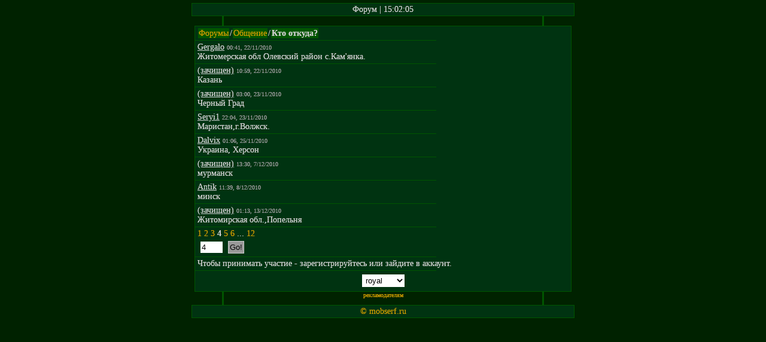

--- FILE ---
content_type: text/html; charset=UTF-8
request_url: http://mobserf.ru/any-forum.php?page=4&a=theme&id=3
body_size: 1457
content:
<?xml version="1.0" encoding="UTF-8"?>
<!DOCTYPE html PUBLIC "-//W3C//DTD XHTML 1.0 Transitional//EN" "http://www.w3.org/TR/xhtml1/DTD/xhtml1-transitional.dtd">
<html xmlns="http://www.w3.org/1999/xhtml">
<head>
<title>Форум</title>
<meta name="keywords" content="" />
<meta name="description" content="" /><link rel="alternate" href="/rss.php" type="application/rss+xml" title="Новости mobserf.ru" />
<link rel="stylesheet" type="text/css" href="inc/css/royal.css" />
</head>
<body>
<div class="b">Форум | 15:02:05</div>
<div class="c1">&nbsp;</div>
<div class="page"><span class="fo"><a href="any-forum.php">Форумы</a></span>/<span class="fo"><a href="any-forum.php?a=forum&amp;id=1">Общение</a></span>/<span class="fo"><b>Кто откуда?</b></span><div class="hr"></div><span class="u">Gergalo</span> <span class="gt">00:41, 22/11/2010</span><br />Житомерская обл Олевский район с.Кам&#039;янка.<div class="hr"></div><span class="u">(зачищен)</span> <span class="gt">10:59, 22/11/2010</span><br />Казань<div class="hr"></div><span class="u">(зачищен)</span> <span class="gt">03:00, 23/11/2010</span><br />Черный Град<div class="hr"></div><span class="u">Seryi1</span> <span class="gt">22:04, 23/11/2010</span><br />Маристан,г.Волжск.<div class="hr"></div><span class="u">Dalvix</span> <span class="gt">01:06, 25/11/2010</span><br />Украина, Херсон<div class="hr"></div><span class="u">(зачищен)</span> <span class="gt">13:30, 7/12/2010</span><br />мурманск<div class="hr"></div><span class="u">Antik</span> <span class="gt">11:39, 8/12/2010</span><br />минск<div class="hr"></div><span class="u">(зачищен)</span> <span class="gt">01:13, 13/12/2010</span><br />Житомирская обл.,Попельня<div class="hr"></div> <a href="/any-forum.php?page=1&amp;a=theme&amp;id=3">1</a>  <a href="/any-forum.php?page=2&amp;a=theme&amp;id=3">2</a>  <a href="/any-forum.php?page=3&amp;a=theme&amp;id=3">3</a>  <b>4</b>  <a href="/any-forum.php?page=5&amp;a=theme&amp;id=3">5</a>  <a href="/any-forum.php?page=6&amp;a=theme&amp;id=3">6</a>  ...  <a href="/any-forum.php?page=12&amp;a=theme&amp;id=3">12</a> <br /><form action="any-forum.php" method="get"><div>
<input size="3" type="text" name="page" value="4" />
<input type="hidden" name="a" value="theme" />
<input type="hidden" name="id" value="3" />
<input type="submit" value="Go!" /></div></form><div class="hr"></div>Чтобы принимать участие -  зарегистрируйтесь или зайдите в аккаунт.<div class="hr"></div>
<div style="text-align: center;">
<select name="style" onchange="top.location.href = this.options[this.selectedIndex].value"><option value="?page=4&amp;a=theme&amp;id=3&amp;style=standart">standart</option><option value="?page=4&amp;a=theme&amp;id=3&amp;style=big">big</option><option value="?page=4&amp;a=theme&amp;id=3&amp;style=blue">blue</option><option value="?page=4&amp;a=theme&amp;id=3&amp;style=HL">HL</option><option value="?page=4&amp;a=theme&amp;id=3&amp;style=purple">purple</option><option value="?page=4&amp;a=theme&amp;id=3" selected="selected">royal</option></select></div></div><div class="c2"><span class="gt"><a href="r.php">рекламодателям</a><br /><script type="text/javascript">
<!--
var _acic={dataProvider:10};(function(){var e=document.createElement("script");e.type="text/javascript";e.async=true;e.src="https://www.acint.net/aci.js";var t=document.getElementsByTagName("script")[0];t.parentNode.insertBefore(e,t)})()
//-->
</script><br /></span></div>
<div class="b"><a href="/">&#169; mobserf.ru</a></div>
</body></html>

--- FILE ---
content_type: text/css
request_url: http://mobserf.ru/inc/css/royal.css
body_size: 621
content:
body{text-shadow: 0 0;background-color:#002200;color:#CCCCCC;font-size:14px;font-family:tahoma;max-width:640px;margin:5px auto;}
a:link, a:active, a:visited {text-decoration:none;color: #CC9900;}
a:hover {text-decoration: none;text-shadow: 0 0 5px #FFFFFF;color: #FFCC33;}
.b {padding:2px;text-align:center;border:1px solid #005500;background-color:#003311;}
.c1 {font-size:14px;border-right:3px solid #005500;margin-right:8%;border-left:3px solid #005500;margin-left:8%;margin-bottom:-5px;background-color:#002200;text-align: center;}
.c2 {font-size:14px;border-right:3px solid #005500;margin-right:8%;border-left:3px solid #005500;margin-left:8%;margin-top:-5px;background-color:#002200;text-align: center;}
.page {padding:4px;border:1px solid #005500;margin:5px;background-color:#003311;}
.hr {border:0px;border-top:1px solid #005500;width:65%;margin:3px;margin-left: -4px;}
form{margin:2px;}
.link {background-color: #000000;}
select, textarea, input[type="text"], input[type="password"], input[type="radio"], input[type="checkbox"] {color: #000000;background-color: #FFFFFF;border:1px solid #003311;margin:2px;padding:2px;}
select:hover, textarea:hover, input[type="text"]:hover, input[type="password"]:hover, input[type="radio"]:hover, input[type="checkbox"]:hover {color: #000000;background-color: #FFFFFF;border:1px solid #FFCC33;margin:2px;padding:2px;}
input[type="submit"], input[type="button"] {color: #000000;background-color: #999999;border:1px solid #CCCCCC;margin:2px;padding:2px;}
input[type="submit"]:hover, input[type="button"]:hover {color: #000000;background-color: #FFFFFF;border:1px solid #FFCC33;margin:2px;padding:2px;}
.filter{background-color: #005500;padding-left: 2px;padding-right: 2px;color:#CCCCCC;margin-top:-2px;}
.fo{background-color: #005500;padding: 1px;margin: 1px;}
.msg{background-color:#006600;border: 1px solid #FFCC33;padding: 2px;margin:2px;}
.gt{color:#999999;font-size: 10px;}
.err{border:2px solid #FF0000;margin:1px;padding:2px;background-color:#003311;}
.u{text-decoration:underline;}
.maps{display: none;}
